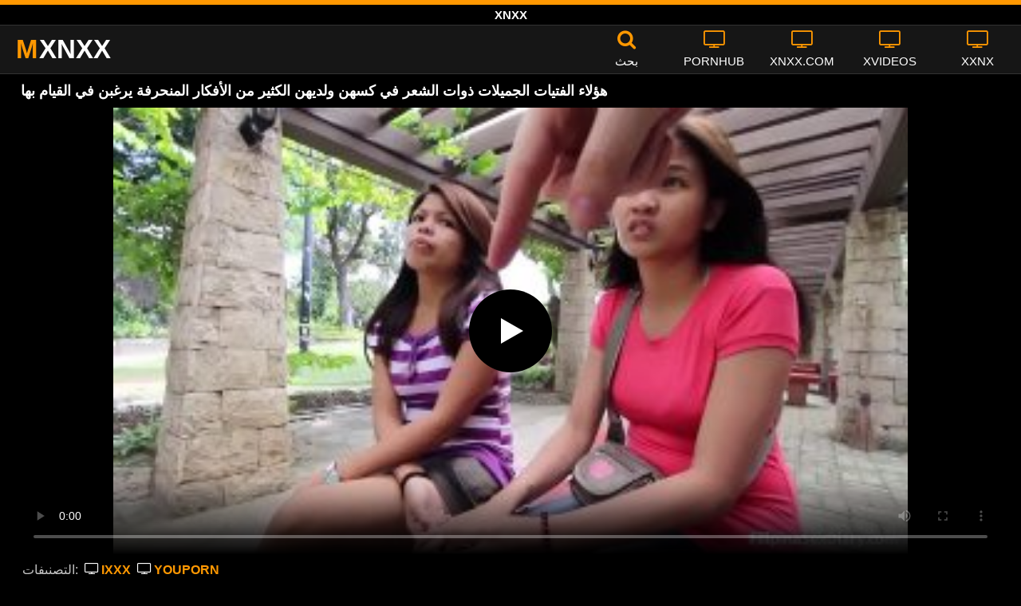

--- FILE ---
content_type: text/html; charset=UTF-8
request_url: https://mxnxx.info/%D9%87%D8%A4%D9%84%D8%A7%D8%A1-%D8%A7%D9%84%D9%81%D8%AA%D9%8A%D8%A7%D8%AA-%D8%A7%D9%84%D8%AC%D9%85%D9%8A%D9%84%D8%A7%D8%AA-%D8%B0%D9%88%D8%A7%D8%AA-%D8%A7%D9%84%D8%B4%D8%B9%D8%B1-%D9%81%D9%8A-%D9%83/
body_size: 10715
content:
<!DOCTYPE html><html lang=ar><head><meta charset="utf-8"><meta name="viewport" content="width=device-width, initial-scale=1"><title>هؤلاء الفتيات الجميلات ذوات الشعر في كسهن ولديهن الكثير من الأفكار المنحرفة يرغبن في القيام بها</title><meta name="description" content="هؤلاء الفتيات الجميلات ذوات الشعر في كسهن ومع الكثير من الأفكار المنحرفة يرغبن في ممارسة الجنس بشكل مكثف وجيد جدًا لدرجة أن هذا الرجل سيأتي لهن في من"><meta property="og:type" content="video.other"><meta property="og:title" content="هؤلاء الفتيات الجميلات ذوات الشعر في كسهن ولديهن الكثير من الأفكار المنحرفة يرغبن في القيام بها"><meta property="og:description" content="هؤلاء الفتيات الجميلات ذوات الشعر في كسهن ومع الكثير من الأفكار المنحرفة يرغبن في ممارسة الجنس بشكل مكثف وجيد جدًا لدرجة أن هذا الرجل سيأتي لهن في من"><meta property="og:url" content="https://mxnxx.info/%d9%87%d8%a4%d9%84%d8%a7%d8%a1-%d8%a7%d9%84%d9%81%d8%aa%d9%8a%d8%a7%d8%aa-%d8%a7%d9%84%d8%ac%d9%85%d9%8a%d9%84%d8%a7%d8%aa-%d8%b0%d9%88%d8%a7%d8%aa-%d8%a7%d9%84%d8%b4%d8%b9%d8%b1-%d9%81%d9%8a-%d9%83/"><meta property="og:site_name" content="XNXX أشرطة الفيديو الإباحية - مجانا xnxx.com الجنس - XXNX أشرطة الفيديو الكبار"><meta name="twitter:card" content="summary_large_image"><meta name="twitter:title" content="هؤلاء الفتيات الجميلات ذوات الشعر في كسهن ولديهن الكثير من الأفكار المنحرفة يرغبن في القيام بها"><meta name="twitter:description" content="هؤلاء الفتيات الجميلات ذوات الشعر في كسهن ومع الكثير من الأفكار المنحرفة يرغبن في ممارسة الجنس بشكل مكثف وجيد جدًا لدرجة أن هذا الرجل سيأتي لهن في من"><meta name="twitter:image" content="/thumb/2816/2816.jpg"><link rel="shortcut icon" href=https://mxnxx.info/favicon.ico type=image/x-icon><link rel=icon href=https://mxnxx.info/favicon.ico type=image/x-icon><style>@font-face{font-family:'icomoon';src:url('/fonts/icomoon.eot');src:url('/fonts/icomoon.eot') format('embedded-opentype'), url('/fonts/icomoon.ttf') format('truetype'), url('/fonts/icomoon.woff') format('woff'), url('/fonts/icomoon.svg') format('svg');font-weight:normal;font-style:normal;font-display:swap}[class^="icon-"],[class*=" icon-"]{font-family:'icomoon' !important;speak:none;font-style:normal;font-weight:normal;font-variant:normal;text-transform:none;line-height:1;-webkit-font-smoothing:antialiased;-moz-osx-font-smoothing:grayscale}.icon-tag:before{content:"\e909"}.icon-clock-o:before{content:"\e900"}.icon-bars:before{content:"\e908"}.icon-calendar:before{content:"\e901"}.icon-tags:before{content:"\e902"}.icon-star:before{content:"\e903"}.icon-tasks:before{content:"\e904"}.icon-television:before{content:"\e905"}.icon-tv:before{content:"\e905"}.icon-search:before{content:"\e906"}.icon-video-camera:before{content:"\e907"}html,body{font-family:'Roboto',sans-serif;background-color:#000;margin:0;padding:0;color:#fff}a{text-decoration:none;color:#fff}a:focus{outline:0}h1,h2,h3,h4{display:block;font-size:18px;margin:0 0 10px;padding:0}h2 b, h3 b, h4 b{color:#fff}input:focus,textarea:focus,select:focus{outline:none}.margin{margin:20px 0}.color{color:#ff9801}.white{color:#fff}.clear{clear:both}.topmarg{margin-top:15px}.top::before{content:"";width:100%;height:6px;display:block;background:#ff9801}.top{text-align:center}.top h1, .top span{display:block;font-weight:600;color:#fff;font-size:15px;text-transform:uppercase;margin:0;padding:5px 0;line-height:15px}header{width:100%;height:60px;background:#161616;display:flex;border-top:1px solid #333;border-bottom:1px solid #333}.header-wrap{width:100%;max-width:1320px;margin:0 auto;-webkit-box-pack:justify;justify-content:space-between;-webkit-box-align:center;align-items:center;display:flex}.mailto{color:#ff9801}.mobile-menu{font-size:32px;display:none}.mob-header{height:110px}.onlymob{display:none}.logo{float:left;font-weight:900;font-size:33px;margin-left:20px}.logo-word-a,.logo-word-b{margin-right:2px}.logo-word-a{color:#ff9801}.logo:hover>.logo-word-b{color:#ff9801}.logo:hover>.logo-word-a{color:#fff}nav ul{display:flex;margin:0;padding:0;list-style:none}nav li{width:110px}nav li a:hover>i.color{color:#fff}nav li a:hover{color:#ff9801}nav li a,.boxsearch{color:#FFF;display:flex;align-items:center;font-size:25px;font-weight:400;line-height:55px;text-transform:uppercase;text-decoration:none;flex-direction:column;cursor:pointer}.text-menu{font-size:15px;line-height:20px;margin:5px 0 0}.search-video{font-size:28px;display:none}main{width:96%;margin:10px auto 20px;max-width:1320px;min-height:770px}main::after{content:"";display:table;width:100%}.tags{font-size:13px;margin:0 0 20px;width:100%;float:left}.tags li{display:inline-block;margin:0 0.5% 10px 0.5%;width:19%}.player-wrapper{width:100%}.player{height:560px;position:relative}.video-description{padding:7px 0 0 2px;color:#c6c6c6}.video-description b{color:#fff}.bolded{font-weight:700;margin:0 0 0 4px;color:#ff9801;line-height:25px}.bolded:hover{color:#fff}.similar{margin:15px 0}.more-videos{text-align:center;margin:20px 0;width:100%;display:inline-block}.more-videos a{width:260px;background-color:#ff9801;color:#000;padding:10px 0;border-radius:2px;display:inline-block}.top-tags{position:relative;width:100%;text-align:center;overflow:hidden;text-overflow:ellipsis}.top-tag{display:inline-block;background-color:#2f2c2c;color:#ddd;font-weight:700;font-size:13px;height:40px;line-height:40px;padding:0 15px;margin:4px 3px;border-radius:4px;-webkit-transition:background-color .15s linear;transition:background-color .15s linear;white-space:nowrap}.top-tag:hover{background-color:#ff9801}article{position:relative;float:left;margin:0 0.5% 15px;width:24%;height:auto}article .video-item{width:100%;display:block;margin:auto}article img{width:100%;height:100%;border-radius:5px;position:absolute;top:0;bottom:0;object-fit:cover}article .videothumb{width:100%;position:relative;padding-top:55%;display:block}article .video-title{font-size:14px;color:#fff;margin-top:5px;line-height:16px;height:18px;overflow:hidden;text-overflow:ellipsis;white-space:nowrap;display:block}article a:hover>.video-title{color:#ff9801}.video-title-cat{float:left;font-size:15px;margin-left:2px;font-weight:bold}.video-hd{padding:0 5px 1px;background:rgba(222, 38, 0, 0.9);color:#fff;position:absolute;top:3px;right:3px;border-radius:5px;font-size:15px;font-weight:bold}.video-found{float:right;font-size:15px}.video-time{position:absolute;display:block;right:3px;bottom:25px;color:#fff;background:rgba(0, 0, 0, 0.77);border-radius:4px;padding:4px 6px;text-align:center;font-size:14px}.pages{margin:30px 0;text-align:center;clear:both}.current{background-color:#ff9801 !important}.page-item:hover{background-color:#ff9801 !important}.page-item{background-color:#2f2c2c;border:none;color:#fff;font-size:15px;line-height:40px;padding:14px;margin:0 2px;font-weight:normal;-webkit-transition:background-color .15s linear;transition:background-color .15s linear}.np-page{display:inline-block;width:47%;margin:0 1%;background-color:#ff9801;color:#000;padding:10px 0;border-radius:2px}.list-trends{margin:0 0 20px;font-size:14px;padding:0;display:inline-block;width:100%}.list-trends li{float:left;width:19%;margin:0.25% 0.5%;padding:10px 0;border-bottom:1px solid #444;white-space:nowrap;text-overflow:ellipsis;overflow:hidden}.list-trends li a{font-weight:bold}.list-trends li a:hover{color:#ff9801}.site-description{font-size:14px;margin:0 0 20px;display:inline-block;width:100%}.site-description a{color:#ffa41e;font-weight:bold}.site-description p{margin:4px 0 8px;color:#f4f4f4}.search-pop{position:absolute;display:none;top:10%;min-height:41px;max-height:451px;height:41px;width:80%;left:50%;-webkit-transform:translateX(-50%);transform:translateX(-50%);background:#fff;-webkit-box-shadow:-23.9px 29.5px 43px 0 rgba(0, 0, 0, 0.28);box-shadow:-23.9px 29.5px 43px 0 rgba(0, 0, 0, 0.28);border:solid 10px #ff9801;max-width:430px;padding:20px 30px 20px 20px;z-index:9999}.search-text{height:40px;padding:0 45px 0 15px;border:1px solid #ccc;border-radius:20px;background:#fff;color:#303030;font-size:18px;line-height:40px;box-sizing:border-box;transition:box-shadow .15s ease;float:left;width:100%}.search-submit{border:0;right:10px;margin-left:-37px;background:none;cursor:pointer;padding:7px 0 0;font-size:22px}.search-pop-close::before,.search-pop-close::after{content:'';position:absolute;top:50%;left:50%;-webkit-transform:translate(-50%, -50%) rotate(45deg);transform:translate(-50%, -50%) rotate(45deg);width:2px;height:30px;background-color:#fff}.search-pop-close::after{-webkit-transform:translate(-50%, -50%) rotate(-45deg);transform:translate(-50%, -50%) rotate(-45deg)}.search-pop-close{position:absolute;top:-35px;right:-35px;width:60px;height:60px;border-radius:50px;background-color:#ff9801;cursor:pointer}video{width:100%;height:100%;background:#000}video:focus{outline:0}#video-play{position:absolute;top:50%;left:50%;transform:translate(-50%, -50%);width:6.5em;height:6.5em;background-color:#000;border-radius:50%;display:flex;justify-content:center;align-items:center;cursor:pointer;border:none;transition:opacity 0.3s}#video-play::before{content:'';display:inline-block;width:0;height:0;font-size:40px;margin-left:5px;border-left:0.7em solid white;border-top:0.4em solid transparent;border-bottom:0.4em solid transparent}.playing #video-play{display:none}footer{width:100%;text-align:center;background:#161616;border-top:1px solid #333;color:#d0d0d0;font-size:12px;padding:5px 0;line-height:30px}footer a{color:#fff;font-size:15px;font-weight:700;margin:0 10px}footer p{margin:10px 0;line-height:15px}@media (max-width: 1025px){h1,h2,h3,h4{font-size:16px}.header-wrap{width:98%;margin:0 1%}main{width:98%;margin:10px 1% 15px}article{width:32%;margin:0 0.66% 15px}.mobile-menu,.search-video{display:block}.logo{margin:0 auto;float:unset}nav ul{position:absolute;z-index:999;width:100%;background:#303030;display:block}nav li{width:100%;border-bottom:1px solid #000;height:45px}nav li a{display:block;position:relative;height:22px;line-height:20px;background:#303030;font-size:15px;padding:12px 0 0 10px}nav{display:none;width:100%;position:absolute;top:93px;margin:0 0 0 -10px;padding:2px 0 0 0;border-top:1px solid #444}ul>li.nomob{display:none}.text-menu{margin:0 0 0 5px}.top-tags{display:none}.site-desc{font-size:14px}.player{height:54vw}.video-item{width:32%;margin:0 0.66% 15px}.video-hd{font-size:13px}.page-item{display:none}.np-page{font-size:13px;display:inline-block}.search-pop{width:70%}.onlymob{display:block !important}.list-trends li{width:31%;margin:0.25% 1%}}@media (max-width: 768px){article{width:48%;margin:0 1% 15px}.half{width:48% !important;margin:0 1% 15px !important}.list-trends li{width:48%;margin:0.25% 1%}}@media (max-width: 480px){h1,h2,h3,h4{font-size:16px}p{font-size:14px}.header-wrap{width:97%;margin:0 1.5%}.logo{font-size:28px}main{width:96%;margin:10px auto 15px}.player{height:60vw;max-height:90vw;margin:0 -1.5%}#video-play{top:48%;width:5.5em;height:5.5em}article{width:48% !important;margin:0 1% 15px !important}article .videothumb{width:100%}.list-trends li{width:98%;margin:0.5% 1%}.search-pop-close::before,.search-pop-close::after{height:20px}.search-pop{padding:15px 20px 15px 15px;border:solid 7px #ff9801}.search-pop-close{top:-23px;right:-23px;width:40px;height:40px}.search-text{font-size:16px}.video-description{padding:3px 0 0 2px;font-size:14px}}</style><meta name='robots' content='max-image-preview:large'><style id=wp-img-auto-sizes-contain-inline-css>img:is([sizes=auto i],[sizes^="auto," i]){contain-intrinsic-size:3000px 1500px}</style></head><body><div class=top> <span>xnxx</span></div><header><div class=header-wrap><div class=mobile-menu id=mobile-menu onclick=mobile_menu()> <i class="color icon-bars"></i></div> <a class=logo href=/ target=_self title="xnxx 2021"><span class=logo-word-a>M</span><span class=logo-word-b>XNXX</span></a><nav><ul> <li class=nomob><div class=boxsearch onclick=search_show()><i class="color icon-search"></i> <span class=text-menu>بحث</span></div></li> <li><a href=https://mxnxx.info/c/pornhub/ title=PORNHUB><i class="color icon-tv"></i> <span class=text-menu>PORNHUB</span></a></li><li><a href=https://mxnxx.info/c/xnxx-com/ title=XNXX.COM><i class="color icon-tv"></i> <span class=text-menu>XNXX.COM</span></a></li><li><a href=https://mxnxx.info/c/xvideos/ title=XVIDEOS><i class="color icon-tv"></i> <span class=text-menu>XVIDEOS</span></a></li><li><a href=https://mxnxx.info/c/xxnx/ title=XXNX><i class="color icon-tv"></i> <span class=text-menu>XXNX</span></a></li><li class=onlymob><a href=https://mxnxx.info/c/beeg/ title=BEEG><i class="color icon-tv"></i> <span class=text-menu>BEEG</span></a></li><li class=onlymob><a href=https://mxnxx.info/c/fuq/ title=FUQ><i class="color icon-tv"></i> <span class=text-menu>FUQ</span></a></li><li class=onlymob><a href=https://mxnxx.info/c/ixxx/ title=IXXX><i class="color icon-tv"></i> <span class=text-menu>IXXX</span></a></li><li class=onlymob><a href=https://mxnxx.info/c/redtube/ title=REDTUBE><i class="color icon-tv"></i> <span class=text-menu>REDTUBE</span></a></li><li class=onlymob><a href=https://mxnxx.info/c/xhamster/ title=XHAMSTER><i class="color icon-tv"></i> <span class=text-menu>XHAMSTER</span></a></li><li class=onlymob><a href=https://mxnxx.info/c/youporn/ title=YOUPORN><i class="color icon-tv"></i> <span class=text-menu>YOUPORN</span></a></li></ul></nav><div class=search-video id=search-video onclick=search_show()> <i class=icon-search></i></div><div class=search-pop id=search-pop><form action=/ method=get> <input class=search-text id=search-text maxlength=120 placeholder=بحث name=s value type=text> <button type=submit title=Find class=search-submit> <i class=icon-search></i> </button></form><div class=search-pop-close onclick=search_show()></div></div></div></header><main><h1>هؤلاء الفتيات الجميلات ذوات الشعر في كسهن ولديهن الكثير من الأفكار المنحرفة يرغبن في القيام بها</h1><div class=player id=player><video id=videoplayer preload=none poster=/thumb/2816/2816.jpg controls playsinline> <source src="https://cdn.mxnxx.info/video/?v=2816&e=1770001009&t=VW00NFBwY0xuRUpqMmd0M1lzdlpwUT09" type=application/vnd.apple.mpegurl></video><div id=video-play></div></div><div class=video-description> التصنيفات: <a href=https://mxnxx.info/c/ixxx/ title=IXXX class=bolded><i class="white icon-tv"></i> IXXX</a> <a href=https://mxnxx.info/c/youporn/ title=YOUPORN class=bolded><i class="white icon-tv"></i> YOUPORN</a></div><div class=video-description> قناة: <a href="https://mxnxx.info/?s=AsianSexDiary" class=bolded title=AsianSexDiary><i class="white icon-tv"></i> AsianSexDiary</a></div><div class=video-description> وصف: <b>هؤلاء الفتيات الجميلات ذوات الشعر في كسهن ومع الكثير من الأفكار المنحرفة يرغبن في ممارسة الجنس بشكل مكثف وجيد جدًا لدرجة أن هذا الرجل سيأتي لهن في مناسبة أخرى وربما يوصي بهن أكثر.</b></div><div class=video-description> العلامات: <a class=bolded href=https://mxnxx.info/t/%d8%a7%d9%84%d8%a3%d9%81%d9%83%d8%a7%d8%b1/  title=الأفكار><i class="white icon-tag"></i> الأفكار</a> <a class=bolded href=https://mxnxx.info/t/%d8%a7%d9%84%d8%ac%d9%85%d9%8a%d9%84%d8%a7%d8%aa/  title=الجميلات><i class="white icon-tag"></i> الجميلات</a> <a class=bolded href=https://mxnxx.info/t/%d8%a7%d9%84%d8%b4%d8%b9%d8%b1/  title=الشعر><i class="white icon-tag"></i> الشعر</a> <a class=bolded href=https://mxnxx.info/t/%d8%a7%d9%84%d9%81%d8%aa%d9%8a%d8%a7%d8%aa/  title=الفتيات><i class="white icon-tag"></i> الفتيات</a> <a class=bolded href=https://mxnxx.info/t/%d8%a7%d9%84%d9%82%d9%8a%d8%a7%d9%85/  title=القيام><i class="white icon-tag"></i> القيام</a> <a class=bolded href=https://mxnxx.info/t/%d8%a7%d9%84%d9%83%d8%ab%d9%8a%d8%b1/  title=الكثير><i class="white icon-tag"></i> الكثير</a> <a class=bolded href=https://mxnxx.info/t/%d8%a7%d9%84%d9%85%d9%86%d8%ad%d8%b1%d9%81%d8%a9/  title=المنحرفة><i class="white icon-tag"></i> المنحرفة</a> <a class=bolded href=https://mxnxx.info/t/%d8%b0%d9%88%d8%a7%d8%aa/  title=ذوات><i class="white icon-tag"></i> ذوات</a> <a class=bolded href=https://mxnxx.info/t/%d9%83%d8%b3%d9%87%d9%86/  title=كسهن><i class="white icon-tag"></i> كسهن</a> <a class=bolded href=https://mxnxx.info/t/%d9%87%d8%a4%d9%84%d8%a7%d8%a1/  title=هؤلاء><i class="white icon-tag"></i> هؤلاء</a> <a class=bolded href=https://mxnxx.info/t/%d9%88%d9%84%d8%af%d9%8a%d9%87%d9%86/  title=ولديهن><i class="white icon-tag"></i> ولديهن</a> <a class=bolded href=https://mxnxx.info/t/%d9%8a%d8%b1%d8%ba%d8%a8%d9%86/  title=يرغبن><i class="white icon-tag"></i> يرغبن</a></div><div class=video-description> <i class="color icon-calendar"></i> 14.11.2023 <i class="color icon-clock-o"></i> 12:00</div><h2 class="similar"><i class="color icon-video-camera"></i> مقاطع فيديو xnxx مماثلة</h2><article><div class=video-item> <a class=videothumb href=https://mxnxx.info/%d8%aa%d8%b1%d9%8a%d8%af-%d8%ab%d9%84%d8%a7%d8%ab-%d9%81%d8%aa%d9%8a%d8%a7%d8%aa-%d9%85%d8%ab%d9%8a%d8%b1%d8%a7%d8%aa-%d9%84%d9%84%d8%ba%d8%a7%d9%8a%d8%a9-%d8%ac%d9%85%d9%8a%d8%b9%d9%87%d9%86-%d8%b0/ title="تريد ثلاث فتيات مثيرات للغاية جميعهن ذوات صدر صغير وجميل ولديهن رغبة شديدة في ممارسة الجنس"> <img src="[data-uri]" width=320 height=180 alt="تريد ثلاث فتيات مثيرات للغاية جميعهن ذوات صدر صغير وجميل ولديهن رغبة شديدة في ممارسة الجنس" data-lazy-src=/thumb/1765/1765.jpg> </a><div class=video-title><a href=https://mxnxx.info/%d8%aa%d8%b1%d9%8a%d8%af-%d8%ab%d9%84%d8%a7%d8%ab-%d9%81%d8%aa%d9%8a%d8%a7%d8%aa-%d9%85%d8%ab%d9%8a%d8%b1%d8%a7%d8%aa-%d9%84%d9%84%d8%ba%d8%a7%d9%8a%d8%a9-%d8%ac%d9%85%d9%8a%d8%b9%d9%87%d9%86-%d8%b0/ title="تريد ثلاث فتيات مثيرات للغاية جميعهن ذوات صدر صغير وجميل ولديهن رغبة شديدة في ممارسة الجنس">تريد ثلاث فتيات مثيرات للغاية جميعهن ذوات صدر صغير وجميل ولديهن رغبة شديدة في ممارسة الجنس</a></div></div></article><article><div class=video-item> <a class=videothumb href=https://mxnxx.info/%d8%a7%d9%84%d9%81%d8%aa%d9%8a%d8%a7%d8%aa-%d8%b0%d9%88%d8%a7%d8%aa-%d8%a7%d9%84%d9%83%d8%a7%d8%ad%d9%84%d9%8a%d9%86-%d8%a7%d9%84%d9%85%d8%b1%d8%aa%d9%81%d8%b9%d9%8a%d9%86-%d9%88%d8%a7%d9%84%d9%82/ title="الفتيات ذوات الكاحلين المرتفعين والقيعان المنتفخة ولديهن ثدي جميل وطبيعي أيضًا"> <img src="[data-uri]" width=320 height=180 alt="الفتيات ذوات الكاحلين المرتفعين والقيعان المنتفخة ولديهن ثدي جميل وطبيعي أيضًا" data-lazy-src=/thumb/1878/1878.jpg> </a><div class=video-title><a href=https://mxnxx.info/%d8%a7%d9%84%d9%81%d8%aa%d9%8a%d8%a7%d8%aa-%d8%b0%d9%88%d8%a7%d8%aa-%d8%a7%d9%84%d9%83%d8%a7%d8%ad%d9%84%d9%8a%d9%86-%d8%a7%d9%84%d9%85%d8%b1%d8%aa%d9%81%d8%b9%d9%8a%d9%86-%d9%88%d8%a7%d9%84%d9%82/ title="الفتيات ذوات الكاحلين المرتفعين والقيعان المنتفخة ولديهن ثدي جميل وطبيعي أيضًا">الفتيات ذوات الكاحلين المرتفعين والقيعان المنتفخة ولديهن ثدي جميل وطبيعي أيضًا</a></div></div></article><article><div class=video-item> <a class=videothumb href=https://mxnxx.info/%d8%ad%d8%aa%d9%89-%d9%84%d9%88-%d8%aa%d9%85-%d8%ae%d9%84%d8%b9-%d9%85%d9%84%d8%a7%d8%a8%d8%b3%d9%87%d9%86-%d8%a8%d8%a7%d9%84%d9%83%d8%a7%d9%85%d9%84%d8%8c-%d9%81%d8%a5%d9%86-%d9%87%d8%a4%d9%84%d8%a7/ title="حتى لو تم خلع ملابسهن بالكامل، فإن هؤلاء الفتيات الجميلات يعرفن كيف يلعقن كسهن"> <img src="[data-uri]" width=320 height=180 alt="حتى لو تم خلع ملابسهن بالكامل، فإن هؤلاء الفتيات الجميلات يعرفن كيف يلعقن كسهن" data-lazy-src=/thumb/2826/2826.jpg> </a><div class=video-title><a href=https://mxnxx.info/%d8%ad%d8%aa%d9%89-%d9%84%d9%88-%d8%aa%d9%85-%d8%ae%d9%84%d8%b9-%d9%85%d9%84%d8%a7%d8%a8%d8%b3%d9%87%d9%86-%d8%a8%d8%a7%d9%84%d9%83%d8%a7%d9%85%d9%84%d8%8c-%d9%81%d8%a5%d9%86-%d9%87%d8%a4%d9%84%d8%a7/ title="حتى لو تم خلع ملابسهن بالكامل، فإن هؤلاء الفتيات الجميلات يعرفن كيف يلعقن كسهن">حتى لو تم خلع ملابسهن بالكامل، فإن هؤلاء الفتيات الجميلات يعرفن كيف يلعقن كسهن</a></div></div></article><article><div class=video-item> <a class=videothumb href=https://mxnxx.info/%d9%85%d8%ab%d9%84%d9%8a%d9%87-%d8%a7%d9%84%d9%81%d8%aa%d9%8a%d8%a7%d8%aa-%d8%b0%d9%88%d8%a7%d8%aa-%d8%a7%d9%84%d8%b5%d8%af%d9%88%d8%b1-%d8%a7%d9%84%d9%83%d8%a8%d9%8a%d8%b1%d8%a9-%d9%8a%d9%84%d8%b9/ title="مثليه الفتيات ذوات الصدور الكبيرة يلعقن كسهن بشكل مذهل للغاية"> <img src="[data-uri]" width=320 height=180 alt="مثليه الفتيات ذوات الصدور الكبيرة يلعقن كسهن بشكل مذهل للغاية" data-lazy-src=/thumb/1414/1414.jpg> </a><div class=video-title><a href=https://mxnxx.info/%d9%85%d8%ab%d9%84%d9%8a%d9%87-%d8%a7%d9%84%d9%81%d8%aa%d9%8a%d8%a7%d8%aa-%d8%b0%d9%88%d8%a7%d8%aa-%d8%a7%d9%84%d8%b5%d8%af%d9%88%d8%b1-%d8%a7%d9%84%d9%83%d8%a8%d9%8a%d8%b1%d8%a9-%d9%8a%d9%84%d8%b9/ title="مثليه الفتيات ذوات الصدور الكبيرة يلعقن كسهن بشكل مذهل للغاية">مثليه الفتيات ذوات الصدور الكبيرة يلعقن كسهن بشكل مذهل للغاية</a></div></div></article><article><div class=video-item> <a class=videothumb href=https://mxnxx.info/%d8%ac%d9%85%d9%8a%d8%b9-%d8%a7%d9%84%d9%81%d8%aa%d9%8a%d8%a7%d8%aa-%d8%a7%d9%84%d9%85%d8%b4%d8%a7%d8%ba%d8%a8%d8%a7%d8%aa-%d9%8a%d8%b1%d8%ba%d8%a8%d9%86-%d9%81%d9%8a-%d9%85%d9%85%d8%a7%d8%b1%d8%b3/ title="جميع الفتيات المشاغبات يرغبن في ممارسة الجنس والحصول على قضيب كبير في كسهن"> <img src="[data-uri]" width=320 height=180 alt="جميع الفتيات المشاغبات يرغبن في ممارسة الجنس والحصول على قضيب كبير في كسهن" data-lazy-src=/thumb/3462/3462.jpg> </a><div class=video-title><a href=https://mxnxx.info/%d8%ac%d9%85%d9%8a%d8%b9-%d8%a7%d9%84%d9%81%d8%aa%d9%8a%d8%a7%d8%aa-%d8%a7%d9%84%d9%85%d8%b4%d8%a7%d8%ba%d8%a8%d8%a7%d8%aa-%d9%8a%d8%b1%d8%ba%d8%a8%d9%86-%d9%81%d9%8a-%d9%85%d9%85%d8%a7%d8%b1%d8%b3/ title="جميع الفتيات المشاغبات يرغبن في ممارسة الجنس والحصول على قضيب كبير في كسهن">جميع الفتيات المشاغبات يرغبن في ممارسة الجنس والحصول على قضيب كبير في كسهن</a></div></div></article><article><div class=video-item> <a class=videothumb href=https://mxnxx.info/%d8%aa%d8%a3%d8%aa%d9%8a-%d8%a7%d9%84%d8%b9%d8%af%d9%8a%d8%af-%d9%85%d9%86-%d8%a7%d9%84%d8%a3%d9%81%d9%83%d8%a7%d8%b1-%d8%a5%d9%84%d9%89-%d8%a3%d8%b0%d9%87%d8%a7%d9%86-%d9%87%d8%a4%d9%84%d8%a7%d8%a1/ title="تأتي العديد من الأفكار إلى أذهان هؤلاء السحاقيات الشباب ويريدون أن يقعوا في حب بعضهم البعض"> <img src="[data-uri]" width=320 height=180 alt="تأتي العديد من الأفكار إلى أذهان هؤلاء السحاقيات الشباب ويريدون أن يقعوا في حب بعضهم البعض" data-lazy-src=/thumb/510/510.jpg> </a><div class=video-title><a href=https://mxnxx.info/%d8%aa%d8%a3%d8%aa%d9%8a-%d8%a7%d9%84%d8%b9%d8%af%d9%8a%d8%af-%d9%85%d9%86-%d8%a7%d9%84%d8%a3%d9%81%d9%83%d8%a7%d8%b1-%d8%a5%d9%84%d9%89-%d8%a3%d8%b0%d9%87%d8%a7%d9%86-%d9%87%d8%a4%d9%84%d8%a7%d8%a1/ title="تأتي العديد من الأفكار إلى أذهان هؤلاء السحاقيات الشباب ويريدون أن يقعوا في حب بعضهم البعض">تأتي العديد من الأفكار إلى أذهان هؤلاء السحاقيات الشباب ويريدون أن يقعوا في حب بعضهم البعض</a></div></div></article><article><div class=video-item> <a class=videothumb href=https://mxnxx.info/%d9%87%d8%b0%d9%87-%d8%b3%d9%85%d8%b1%d8%a7%d8%a1-%d8%a7%d9%84%d9%85%d9%86%d8%ad%d8%b1%d9%81%d8%a9-%d9%84%d8%af%d9%8a%d9%87%d8%a7-%d8%a3%d9%83%d8%ab%d8%b1-%d8%a7%d9%84%d8%aa%d8%ae%d9%8a%d9%84%d8%a7/ title="هذه سمراء المنحرفة لديها أكثر التخيلات الجنسية المنحرفة التي تحققها"> <img src="[data-uri]" width=320 height=180 alt="هذه سمراء المنحرفة لديها أكثر التخيلات الجنسية المنحرفة التي تحققها" data-lazy-src=/thumb/1838/1838.jpg> </a><div class=video-title><a href=https://mxnxx.info/%d9%87%d8%b0%d9%87-%d8%b3%d9%85%d8%b1%d8%a7%d8%a1-%d8%a7%d9%84%d9%85%d9%86%d8%ad%d8%b1%d9%81%d8%a9-%d9%84%d8%af%d9%8a%d9%87%d8%a7-%d8%a3%d9%83%d8%ab%d8%b1-%d8%a7%d9%84%d8%aa%d8%ae%d9%8a%d9%84%d8%a7/ title="هذه سمراء المنحرفة لديها أكثر التخيلات الجنسية المنحرفة التي تحققها">هذه سمراء المنحرفة لديها أكثر التخيلات الجنسية المنحرفة التي تحققها</a></div></div></article><article><div class=video-item> <a class=videothumb href=https://mxnxx.info/%d9%87%d9%86%d8%a7%d9%83-%d8%a7%d9%84%d8%b9%d8%af%d9%8a%d8%af-%d9%85%d9%86-%d8%a7%d9%84%d9%86%d8%b3%d8%a7%d8%a1-%d8%a7%d9%84%d8%ac%d9%85%d9%8a%d9%84%d8%a7%d8%aa-%d9%85%d9%86-%d8%ac%d9%85%d9%8a%d8%b9/ title="هناك العديد من النساء الجميلات من جميع الأعمار ولديهن جميعًا بطون جميلة ومثيرة"> <img src="[data-uri]" width=320 height=180 alt="هناك العديد من النساء الجميلات من جميع الأعمار ولديهن جميعًا بطون جميلة ومثيرة" data-lazy-src=/thumb/2560/2560.jpg> </a><div class=video-title><a href=https://mxnxx.info/%d9%87%d9%86%d8%a7%d9%83-%d8%a7%d9%84%d8%b9%d8%af%d9%8a%d8%af-%d9%85%d9%86-%d8%a7%d9%84%d9%86%d8%b3%d8%a7%d8%a1-%d8%a7%d9%84%d8%ac%d9%85%d9%8a%d9%84%d8%a7%d8%aa-%d9%85%d9%86-%d8%ac%d9%85%d9%8a%d8%b9/ title="هناك العديد من النساء الجميلات من جميع الأعمار ولديهن جميعًا بطون جميلة ومثيرة">هناك العديد من النساء الجميلات من جميع الأعمار ولديهن جميعًا بطون جميلة ومثيرة</a></div></div></article><article><div class=video-item> <a class=videothumb href=https://mxnxx.info/%d8%a7%d9%84%d9%81%d8%aa%d9%8a%d8%a7%d8%aa-%d8%ac%d9%85%d9%8a%d9%84%d8%a7%d8%aa-%d9%88%d9%84%d8%af%d9%8a%d9%87%d9%86-%d8%b5%d8%af%d8%b1-%d9%83%d8%a8%d9%8a%d8%b1-%d9%88%d9%8a%d8%b1%d9%8a%d8%af%d9%86/ title="الفتيات جميلات ولديهن صدر كبير ويريدن ممارسة العادة السرية بقضيب اصطناعي"> <img src="[data-uri]" width=320 height=180 alt="الفتيات جميلات ولديهن صدر كبير ويريدن ممارسة العادة السرية بقضيب اصطناعي" data-lazy-src=/thumb/1505/1505.jpg> </a><div class=video-title><a href=https://mxnxx.info/%d8%a7%d9%84%d9%81%d8%aa%d9%8a%d8%a7%d8%aa-%d8%ac%d9%85%d9%8a%d9%84%d8%a7%d8%aa-%d9%88%d9%84%d8%af%d9%8a%d9%87%d9%86-%d8%b5%d8%af%d8%b1-%d9%83%d8%a8%d9%8a%d8%b1-%d9%88%d9%8a%d8%b1%d9%8a%d8%af%d9%86/ title="الفتيات جميلات ولديهن صدر كبير ويريدن ممارسة العادة السرية بقضيب اصطناعي">الفتيات جميلات ولديهن صدر كبير ويريدن ممارسة العادة السرية بقضيب اصطناعي</a></div></div></article><article><div class=video-item> <a class=videothumb href=https://mxnxx.info/%d8%aa%d8%b6%d8%b9-%d8%a7%d9%84%d9%81%d8%aa%d9%8a%d8%a7%d8%aa-%d9%83%d8%b3%d9%87%d9%86-%d9%81%d9%8a-%d8%a7%d9%84%d8%b9%d9%85%d9%84-%d8%b9%d9%86-%d8%b7%d8%b1%d9%8a%d9%82-%d9%84%d9%85%d8%b3-%d8%a3%d9%86/ title="تضع الفتيات كسهن في العمل عن طريق لمس أنفسهن ببعض الهزازات الضخمة"> <img src="[data-uri]" width=320 height=180 alt="تضع الفتيات كسهن في العمل عن طريق لمس أنفسهن ببعض الهزازات الضخمة" data-lazy-src=/thumb/1063/1063.jpg> </a><div class=video-title><a href=https://mxnxx.info/%d8%aa%d8%b6%d8%b9-%d8%a7%d9%84%d9%81%d8%aa%d9%8a%d8%a7%d8%aa-%d9%83%d8%b3%d9%87%d9%86-%d9%81%d9%8a-%d8%a7%d9%84%d8%b9%d9%85%d9%84-%d8%b9%d9%86-%d8%b7%d8%b1%d9%8a%d9%82-%d9%84%d9%85%d8%b3-%d8%a3%d9%86/ title="تضع الفتيات كسهن في العمل عن طريق لمس أنفسهن ببعض الهزازات الضخمة">تضع الفتيات كسهن في العمل عن طريق لمس أنفسهن ببعض الهزازات الضخمة</a></div></div></article><article><div class=video-item> <a class=videothumb href=https://mxnxx.info/%d8%a7%d9%84%d9%81%d8%aa%d9%8a%d8%a7%d8%aa-%d8%a7%d9%84%d8%ac%d9%85%d9%8a%d9%84%d8%a7%d8%aa-%d8%a7%d9%84%d8%ad%d8%b3%d9%8a%d8%a7%d8%aa-%d8%b0%d9%88%d8%a7%d8%aa-%d8%a7%d9%84%d8%b5%d8%af%d9%88%d8%b1/ title="الفتيات الجميلات الحسيات ذوات الصدور الكبيرة والحمار المنتفخ يستغل من قبل نفس الشريك"> <img src="[data-uri]" width=320 height=180 alt="الفتيات الجميلات الحسيات ذوات الصدور الكبيرة والحمار المنتفخ يستغل من قبل نفس الشريك" data-lazy-src=/thumb/2274/2274.jpg> </a><div class=video-title><a href=https://mxnxx.info/%d8%a7%d9%84%d9%81%d8%aa%d9%8a%d8%a7%d8%aa-%d8%a7%d9%84%d8%ac%d9%85%d9%8a%d9%84%d8%a7%d8%aa-%d8%a7%d9%84%d8%ad%d8%b3%d9%8a%d8%a7%d8%aa-%d8%b0%d9%88%d8%a7%d8%aa-%d8%a7%d9%84%d8%b5%d8%af%d9%88%d8%b1/ title="الفتيات الجميلات الحسيات ذوات الصدور الكبيرة والحمار المنتفخ يستغل من قبل نفس الشريك">الفتيات الجميلات الحسيات ذوات الصدور الكبيرة والحمار المنتفخ يستغل من قبل نفس الشريك</a></div></div></article><article><div class=video-item> <a class=videothumb href=https://mxnxx.info/%d8%aa%d9%84%d8%b9%d9%82-%d8%a7%d9%84%d9%81%d8%aa%d9%8a%d8%a7%d8%aa-%d8%b4%d9%81%d8%a7%d9%87%d9%87%d9%86-%d9%88%d9%83%d8%b3%d9%87%d9%86-%d8%a8%d8%ad%d9%85%d8%a7%d8%b3%d8%a9-%d8%b4%d8%af%d9%8a%d8%af/ title="تلعق الفتيات شفاههن وكسهن بحماسة شديدة ويحبن ذلك كثيرًا"> <img src="[data-uri]" width=320 height=180 alt="تلعق الفتيات شفاههن وكسهن بحماسة شديدة ويحبن ذلك كثيرًا" data-lazy-src=/thumb/1561/1561.jpg> </a><div class=video-title><a href=https://mxnxx.info/%d8%aa%d9%84%d8%b9%d9%82-%d8%a7%d9%84%d9%81%d8%aa%d9%8a%d8%a7%d8%aa-%d8%b4%d9%81%d8%a7%d9%87%d9%87%d9%86-%d9%88%d9%83%d8%b3%d9%87%d9%86-%d8%a8%d8%ad%d9%85%d8%a7%d8%b3%d8%a9-%d8%b4%d8%af%d9%8a%d8%af/ title="تلعق الفتيات شفاههن وكسهن بحماسة شديدة ويحبن ذلك كثيرًا">تلعق الفتيات شفاههن وكسهن بحماسة شديدة ويحبن ذلك كثيرًا</a></div></div></article><div class=more-videos> <a href=https://mxnxx.info title="تحميل المزيد من مقاطع الفيديو ">تحميل المزيد من مقاطع الفيديو </a></div></main><footer> <a href=https://mxnxx.info/dmca/ rel=nofollow>DMCA</a> <a href=https://mxnxx.info/2257-info/ rel=nofollow>2257</a> <a href=https://mxnxx.info/terms-and-conditions/ rel=nofollow>Terms & Conditions</a> <a href=https://mxnxx.info/privacy/ rel=nofollow>Privacy Policy</a> <a href=https://mxnxx.info/contact/ rel=nofollow>Contact</a><p>© 2026 - MXNXX.INFO. All rights reserved.</p></footer> <script>window.lazyLoadOptions={elements_selector:"img[data-lazy-src],.rocket-lazyload",data_src:"lazy-src",data_srcset:"lazy-srcset",data_sizes:"lazy-sizes",class_loading:"lazyloading",class_loaded:"lazyloaded",threshold:300,callback_loaded:function(element){if(element.tagName==="IFRAME"&&element.dataset.rocketLazyload=="fitvidscompatible"){if(element.classList.contains("lazyloaded")){if(typeof window.jQuery!="undefined"){if(jQuery.fn.fitVids){jQuery(element).parent().fitVids()}}}}}};window.addEventListener('LazyLoad::Initialized',function(e){var lazyLoadInstance=e.detail.instance;if(window.MutationObserver){var observer=new MutationObserver(function(mutations){var image_count=0;var iframe_count=0;var rocketlazy_count=0;mutations.forEach(function(mutation){for(i=0;i<mutation.addedNodes.length;i++){if(typeof mutation.addedNodes[i].getElementsByTagName!=='function'){return};if(typeof mutation.addedNodes[i].getElementsByClassName!=='function'){return};images=mutation.addedNodes[i].getElementsByTagName('img');is_image=mutation.addedNodes[i].tagName=="IMG";iframes=mutation.addedNodes[i].getElementsByTagName('iframe');is_iframe=mutation.addedNodes[i].tagName=="IFRAME";rocket_lazy=mutation.addedNodes[i].getElementsByClassName('rocket-lazyload');image_count+=images.length;iframe_count+=iframes.length;rocketlazy_count+=rocket_lazy.length;if(is_image){image_count+=1};let t,e;const n=new Set,o=document.createElement("link"),xa=o.relList&&o.relList.supports&&o.relList.supports("prefetch")&&window.IntersectionObserver&&"isIntersecting"in IntersectionObserverEntry.prototype,s="instantAllowQueryString"in document.body.dataset,a="instantAllowExternalLinks"in document.body.dataset,r="instantWhitelist"in document.body.dataset,c="instantMousedownShortcut"in document.body.dataset,d=1111;let l=65,u=!1,f=!1,m=!1;if("instantIntensity"in document.body.dataset){const t=document.body.dataset.instantIntensity;if("mousedown"==t.substr(0,"mousedown".length))u=!0,"mousedown-only"==t&&(f=!0);else if("viewport"==t.substr(0,"viewport".length))navigator.connection&&(navigator.connection.saveData||navigator.connection.effectiveType&&navigator.connection.effectiveType.includes("2g"))||("viewport"==t?document.documentElement.clientWidth*document.documentElement.clientHeight<45e4&&(m=!0):"viewport-all"==t&&(m=!0));else{const e=parseInt(t);isNaN(e)||(l=e)}}if(xa){const n={capture:!0,passive:!0};if(f||document.addEventListener("touchstart",function(t){e=performance.now();const n=t.target.closest("a");if(!h(n))return;v(n.href)},n),u?c||document.addEventListener("mousedown",function(t){const e=t.target.closest("a");if(!h(e))return;v(e.href)},n):document.addEventListener("mouseover",function(n){if(performance.now()-e<d)return;const o=n.target.closest("a");if(!h(o))return;o.addEventListener("mouseout",p,{passive:!0}),t=setTimeout(()=>{v(o.href),t=void 0},l)},n),c&&document.addEventListener("mousedown",function(t){if(performance.now()-e<d)return;const n=t.target.closest("a");if(t.which>1||t.metaKey||t.ctrlKey)return;if(!n)return;n.addEventListener("click",function(t){1337!=t.detail&&t.preventDefault()},{capture:!0,passive:!1,once:!0});const o=new MouseEvent("click",{view:window,bubbles:!0,cancelable:!1,detail:1337});n.dispatchEvent(o)},n),m){let t;(t=window.requestIdleCallback?t=>{requestIdleCallback(t,{timeout:1500})}:t=>{t()})(()=>{const t=new IntersectionObserver(e=>{e.forEach(e=>{if(e.isIntersecting){const n=e.target;t.unobserve(n),v(n.href)}})});document.querySelectorAll("a").forEach(e=>{h(e)&&t.observe(e)})})}}function p(e){e.relatedTarget&&e.target.closest("a")==e.relatedTarget.closest("a")||t&&(clearTimeout(t),t=void 0)}function h(t){if(t&&t.href&&(!r||"instant"in t.dataset)&&(a||t.origin==location.origin||"instant"in t.dataset)&&["http:","https:"].includes(t.protocol)&&("http:"!=t.protocol||"https:"!=location.protocol)&&(s||!t.search||"instant"in t.dataset)&&!(t.hash&&t.pathname+t.search==location.pathname+location.search||"noInstant"in t.dataset))return!0}function v(t){if(n.has(t))return;const e=document.createElement("link");e.rel="prefetch",e.href=t,document.head.appendChild(e),n.add(t)};if(is_iframe){iframe_count+=1}}});if(image_count>0||iframe_count>0||rocketlazy_count>0){lazyLoadInstance.update()}});var b=document.getElementsByTagName("body")[0];var config={childList:!0,subtree:!0};observer.observe(b,config)}},!1);function _extends(){return(_extends=Object.assign||function(t){for(var e=1;e<arguments.length;e++){var n=arguments[e];for(var o in n)Object.prototype.hasOwnProperty.call(n,o)&&(t[o]=n[o])}return t}).apply(this,arguments)}function _typeof(t){return(_typeof="function"==typeof Symbol&&"symbol"==typeof Symbol.iterator?function(t){return typeof t}:function(t){return t&&"function"==typeof Symbol&&t.constructor===Symbol&&t!==Symbol.prototype?"symbol":typeof t})(t)}!function(t,e){"object"===("undefined"==typeof exports?"undefined":_typeof(exports))&&"undefined"!=typeof module?module.exports=e():"function"==typeof define&&define.amd?define(e):t.LazyLoad=e()}(this,function(){"use strict";var t="undefined"!=typeof window,e=t&&!("onscroll"in window)||"undefined"!=typeof navigator&&/(gle|ing|ro)bot|crawl|spider/i.test(navigator.userAgent),n=t&&"IntersectionObserver"in window,o=t&&"classList"in document.createElement("p"),r={elements_selector:"img",container:e||t?document:null,threshold:300,thresholds:null,data_src:"src",data_srcset:"srcset",data_sizes:"sizes",data_bg:"bg",class_loading:"loading",class_loaded:"loaded",class_error:"error",load_delay:0,auto_unobserve:!0,callback_enter:null,callback_exit:null,callback_reveal:null,callback_loaded:null,callback_error:null,callback_finish:null,use_native:!1},a=function(t,e){var n,o=new t(e);try{n=new CustomEvent("LazyLoad::Initialized",{detail:{instance:o}})}catch(t){(n=document.createEvent("CustomEvent")).initCustomEvent("LazyLoad::Initialized",!1,!1,{instance:o})}window.dispatchEvent(n)};var i=function(t,e){return t.getAttribute("data-"+e)},s=function(t,e,n){var o="data-"+e;null!==n?t.setAttribute(o,n):t.removeAttribute(o)},c=function(t){return"true"===i(t,"was-processed")},l=function(t,e){return s(t,"ll-timeout",e)},u=function(t){return i(t,"ll-timeout")},d=function(t,e){t&&t(e)},f=function(t,e){t._loadingCount+=e,0===t._elements.length&&0===t._loadingCount&&d(t._settings.callback_finish)},_=function(t){for(var e,n=[],o=0;e=t.children[o];o+=1)"SOURCE"===e.tagName&&n.push(e);return n},v=function(t,e,n){n&&t.setAttribute(e,n)},g=function(t,e){v(t,"sizes",i(t,e.data_sizes)),v(t,"srcset",i(t,e.data_srcset)),v(t,"src",i(t,e.data_src))},m={IMG:function(t,e){var n=t.parentNode;n&&"PICTURE"===n.tagName&&_(n).forEach(function(t){g(t,e)});g(t,e)},IFRAME:function(t,e){v(t,"src",i(t,e.data_src))},VIDEO:function(t,e){_(t).forEach(function(t){v(t,"src",i(t,e.data_src))}),v(t,"src",i(t,e.data_src)),t.load()}},b=function(t,e){var n,o,r=e._settings,a=t.tagName,s=m[a];if(s)return s(t,r),f(e,1),void(e._elements=(n=e._elements,o=t,n.filter(function(t){return t!==o})));!function(t,e){var n=i(t,e.data_src),o=i(t,e.data_bg);n&&(t.style.backgroundImage='url("'.concat(n,'")')),o&&(t.style.backgroundImage=o)}(t,r)},h=function(t,e){o?t.classList.add(e):t.className+=(t.className?" ":"")+e},p=function(t,e,n){t.addEventListener(e,n)},y=function(t,e,n){t.removeEventListener(e,n)},E=function(t,e,n){y(t,"load",e),y(t,"loadeddata",e),y(t,"error",n)},w=function(t,e,n){var r=n._settings,a=e?r.class_loaded:r.class_error,i=e?r.callback_loaded:r.callback_error,s=t.target;!function(t,e){o?t.classList.remove(e):t.className=t.className.replace(new RegExp("(^|\\s+)"+e+"(\\s+|$)")," ").replace(/^\s+/,"").replace(/\s+$/,"")}(s,r.class_loading),h(s,a),d(i,s),f(n,-1)},I=function(t,e){var n=function n(r){w(r,!0,e),E(t,n,o)},o=function o(r){w(r,!1,e),E(t,n,o)};!function(t,e,n){p(t,"load",e),p(t,"loadeddata",e),p(t,"error",n)}(t,n,o)},k=["IMG","IFRAME","VIDEO"],A=function(t,e){var n=e._observer;z(t,e),n&&e._settings.auto_unobserve&&n.unobserve(t)},L=function(t){var e=u(t);e&&(clearTimeout(e),l(t,null))},x=function(t,e){var n=e._settings.load_delay,o=u(t);o||(o=setTimeout(function(){A(t,e),L(t)},n),l(t,o))},z=function(t,e,n){var o=e._settings;!n&&c(t)||(k.indexOf(t.tagName)>-1&&(I(t,e),h(t,o.class_loading)),b(t,e),function(t){s(t,"was-processed","true")}(t),d(o.callback_reveal,t),d(o.callback_set,t))},O=function(t){return!!n&&(t._observer=new IntersectionObserver(function(e){e.forEach(function(e){return function(t){return t.isIntersecting||t.intersectionRatio>0}(e)?function(t,e){var n=e._settings;d(n.callback_enter,t),n.load_delay?x(t,e):A(t,e)}(e.target,t):function(t,e){var n=e._settings;d(n.callback_exit,t),n.load_delay&&L(t)}(e.target,t)})},{root:(e=t._settings).container===document?null:e.container,rootMargin:e.thresholds||e.threshold+"px"}),!0);var e},N=["IMG","IFRAME"],C=function(t,e){return function(t){return t.filter(function(t){return!c(t)})}((n=t||function(t){return t.container.querySelectorAll(t.elements_selector)}(e),Array.prototype.slice.call(n)));var n},M=function(t,e){this._settings=function(t){return _extends({},r,t)}(t),this._loadingCount=0,O(this),this.update(e)};return M.prototype={update:function(t){var n,o=this,r=this._settings;(this._elements=C(t,r),!e&&this._observer)?(function(t){return t.use_native&&"loading"in HTMLImageElement.prototype}(r)&&((n=this)._elements.forEach(function(t){-1!==N.indexOf(t.tagName)&&(t.setAttribute("loading","lazy"),z(t,n))}),this._elements=C(t,r)),this._elements.forEach(function(t){o._observer.observe(t)})):this.loadAll()},destroy:function(){var t=this;this._observer&&(this._elements.forEach(function(e){t._observer.unobserve(e)}),this._observer=null),this._elements=null,this._settings=null},load:function(t,e){z(t,this,e)},loadAll:function(){var t=this;this._elements.forEach(function(e){A(e,t)})}},t&&function(t,e){if(e)if(e.length)for(var n,o=0;n=e[o];o+=1)a(t,n);else a(t,e)}(M,window.lazyLoadOptions),M});function mobile_menu(){var x=document.getElementsByTagName("nav")[0];if(x.style.display==="block"){x.style.display="";}else{x.style.display="block";}}function search_show(){var x=document.getElementById("search-pop");if(x.style.display==="block"){x.style.display="";}else{x.style.display="block";document.getElementById("search-text").focus();}}document.addEventListener("DOMContentLoaded",function(){var video=document.getElementById('videoplayer');var playButton=document.getElementById('video-play');var videoContainer=document.getElementById('player');var videoSource='https://cdn.mxnxx.info/video/?v=2816&e=1770001009&t=VW00NFBwY0xuRUpqMmd0M1lzdlpwUT09';playButton.addEventListener('click',function(){if(!video.src){if(Hls.isSupported()){var hls=new Hls();hls.loadSource(videoSource);hls.attachMedia(video);}else if(video.canPlayType('application/vnd.apple.mpegurl')){video.src=videoSource;}}video.play();videoContainer.classList.add('playing');});video.addEventListener('play',function(){videoContainer.classList.add('playing');});});setTimeout(function(){var y=document.createElement("img");y.src="https://mc.yandex.ru/watch/73276189";y.style="position:absolute;left:-9850px;width:0;height:0";y.alt="";document.body.appendChild(y)},10)</script> <script src=https://cdn.jsdelivr.net/npm/hls.js@latest defer></script> <script defer src="https://static.cloudflareinsights.com/beacon.min.js/vcd15cbe7772f49c399c6a5babf22c1241717689176015" integrity="sha512-ZpsOmlRQV6y907TI0dKBHq9Md29nnaEIPlkf84rnaERnq6zvWvPUqr2ft8M1aS28oN72PdrCzSjY4U6VaAw1EQ==" data-cf-beacon='{"version":"2024.11.0","token":"400d357f09924d8fab6a3ae4a2851802","r":1,"server_timing":{"name":{"cfCacheStatus":true,"cfEdge":true,"cfExtPri":true,"cfL4":true,"cfOrigin":true,"cfSpeedBrain":true},"location_startswith":null}}' crossorigin="anonymous"></script>
</body></html>